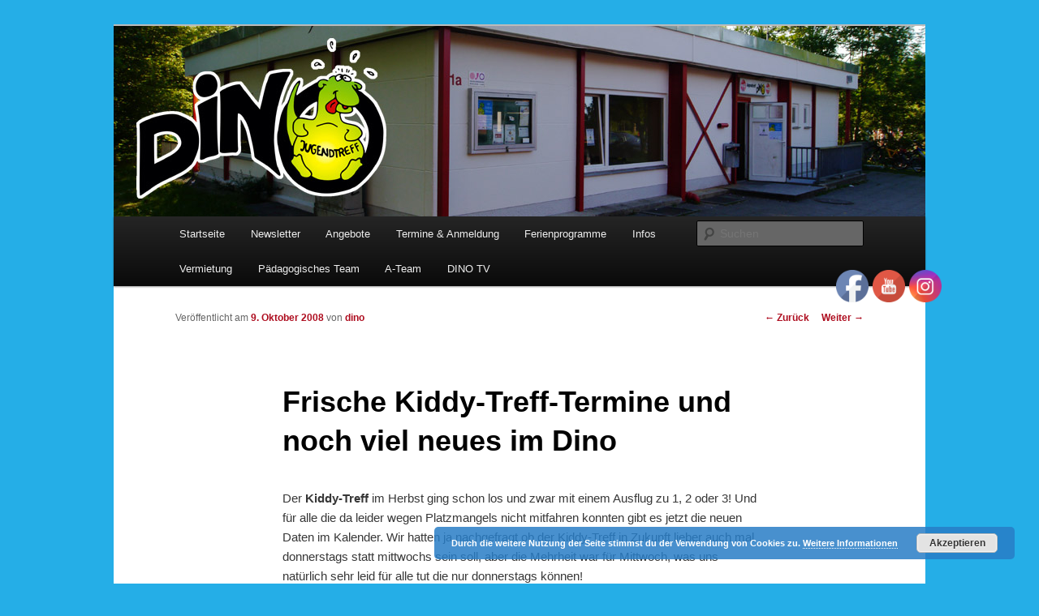

--- FILE ---
content_type: text/css
request_url: https://www.jugendtreffdino.de/wp-content/plugins/business-hours-plugin/resources/business-hours.css?ver=6.9
body_size: 720
content:
.business_hours_collapsible {
	display : none;
}

.workinghourswidget tr.business_hours_has_exception > td {
	padding-bottom : 0 !important;
}

.workinghourswidget tr > td {
	padding-bottom : 10px;
}

.workinghourswidget tr > th {
	padding-bottom  : 15px;
	text-decoration : underline;
	font-weight     : bold;
}

.business_hours_table_closed {
	text-align : center;
}

.business_hours_table_heading {
	text-align : center;
}

.business_hours_table_open {
	text-align : center;
}

.business_hours_table_close {
	text-align : center;
}

.business_hours_table_day_exception td {
	border-top : 0;
}

.business_hours_has_exception td.business_hours_table_open, .business_hours_has_exception td.business_hours_table_close, .business_hours_has_exception td.business_hours_table_closed {
	text-decoration : line-through;
}

--- FILE ---
content_type: text/javascript
request_url: https://www.jugendtreffdino.de/wp-content/plugins/ultimate-social-media-plus/js/custom.js?ver=3.5.1
body_size: 36980
content:
jQuery(document).ready(function (e) {
    jQuery("#sfsi_plus_floater").attr("data-top", jQuery(document).height());
});

function sfsiplus_showErrorSuc(s, i, e) {
    if ("error" == s) var t = "errorMsg";
    else var t = "sucMsg";
    return SFSI(".tab" + e + ">." + t).html(i), SFSI(".tab" + e + ">." + t).show(),
        SFSI(".tab" + e + ">." + t), setTimeout(function () {
            SFSI("." + t).slideUp("slow");
        }, 5e3), !1;
}

function sfsiplus_beForeLoad() {
    SFSI(".loader-img").show(), SFSI(".save_button >a").html("Saving..."), SFSI(".save_button >a").css("pointer-events", "none");
}

function sfsi_plus_make_popBox() {
    var s = 0;
    SFSI(".plus_sfsi_sample_icons >li").each(function () {
            "none" != SFSI(this).css("display") && (s = 1);
        }), 0 == s ? SFSI(".sfsi_plus_Popinner").hide() : SFSI(".sfsi_plus_Popinner").show(), "" != SFSI('input[name="sfsi_plus_popup_text"]').val() ? (SFSI(".sfsi_plus_Popinner >h2").html(SFSI('input[name="sfsi_plus_popup_text"]').val()),
            SFSI(".sfsi_plus_Popinner >h2").show()) : SFSI(".sfsi_plus_Popinner >h2").hide(), SFSI(".sfsi_plus_Popinner").css({
            "border-color": SFSI('input[name="sfsi_plus_popup_border_color"]').val(),
            "border-width": SFSI('input[name="sfsi_plus_popup_border_thickness"]').val(),
            "border-style": "solid"
        }), SFSI(".sfsi_plus_Popinner").css("background-color", SFSI('input[name="sfsi_plus_popup_background_color"]').val()),
        SFSI(".sfsi_plus_Popinner h2").css("font-family", SFSI("#sfsi_plus_popup_font").val()), SFSI(".sfsi_plus_Popinner h2").css("font-style", SFSI("#sfsi_plus_popup_fontStyle").val()),
        SFSI(".sfsi_plus_Popinner >h2").css("font-size", parseInt(SFSI('input[name="sfsi_plus_popup_fontSize"]').val())),
        SFSI(".sfsi_plus_Popinner >h2").css("color", SFSI('input[name="sfsi_plus_popup_fontColor"]').val() + " !important"),
        "yes" == SFSI('input[name="sfsi_plus_popup_border_shadow"]:checked').val() ? SFSI(".sfsi_plus_Popinner").css("box-shadow", "12px 30px 18px #CCCCCC") : SFSI(".sfsi_plus_Popinner").css("box-shadow", "none");
}

function sfsi_plus_stick_widget(s) {
    0 == sfsiplus_initTop.length && (SFSI(".sfsi_plus_widget").each(function (s) {
        sfsiplus_initTop[s] = SFSI(this).position().top;
    }));
    var i = SFSI(window).scrollTop(),
        e = [],
        t = [];
    SFSI(".sfsi_plus_widget").each(function (s) {
        e[s] = SFSI(this).position().top, t[s] = SFSI(this);
    });
    var n = !1;
    for (var o in e) {
        var a = parseInt(o) + 1;
        e[o] < i && e[a] > i && a < e.length ? (SFSI(t[o]).css({
            position: "fixed",
            top: s
        }), SFSI(t[a]).css({
            position: "",
            top: sfsiplus_initTop[a]
        }), n = !0) : SFSI(t[o]).css({
            position: "",
            top: sfsiplus_initTop[o]
        });
    }
    if (!n) {
        var r = e.length - 1,
            c = -1;
        e.length > 1 && (c = e.length - 2), sfsiplus_initTop[r] < i ? (SFSI(t[r]).css({
            position: "fixed",
            top: s
        }), c >= 0 && SFSI(t[c]).css({
            position: "",
            top: sfsiplus_initTop[c]
        })) : (SFSI(t[r]).css({
            position: "",
            top: sfsiplus_initTop[r]
        }), c >= 0 && e[c] < i);
    }
}

function sfsi_plus_float_widget(s) {
    function iplus() {
        rplus = "Microsoft Internet Explorer" === navigator.appName ? aplus - document.documentElement.scrollTop : aplus - window.pageYOffset,
            Math.abs(rplus) > 0 ? (window.removeEventListener("scroll", iplus), aplus -= rplus * oplus, SFSI("#sfsi_plus_floater").css({
                top: (aplus + t).toString() + "px"
            }), setTimeout(iplus, n)) : window.addEventListener("scroll", iplus, !1);

    }
    /*function eplus()
	{
		var documentheight = SFSI("#sfsi_plus_floater").attr("data-top");
		var fltrhght = parseInt(SFSI("#sfsi_plus_floater").height());
		var fltrtp = parseInt(SFSI("#sfsi_plus_floater").css("top"));
		if(parseInt(fltrhght)+parseInt(fltrtp) <=documentheight)
		{
			window.addEventListener("scroll", iplus, !1);
		}
		else
		{
			window.removeEventListener("scroll", iplus);
			SFSI("#sfsi_plus_floater").css("top",documentheight+"px");
		}
	}*/

    SFSI(window).scroll(function () {
        var documentheight = SFSI("#sfsi_plus_floater").attr("data-top");
        var fltrhght = parseInt(SFSI("#sfsi_plus_floater").height());
        var fltrtp = parseInt(SFSI("#sfsi_plus_floater").css("top"));
        if (parseInt(fltrhght) + parseInt(fltrtp) <= documentheight) {
            window.addEventListener("scroll", iplus, !1);
        } else {
            window.removeEventListener("scroll", iplus);
            SFSI("#sfsi_plus_floater").css("top", documentheight + "px");
        }
    });

    if ("center" == s) {
        var t = (jQuery(window).height() - SFSI("#sfsi_plus_floater").height()) / 2;
    } else if ("bottom" == s) {
        var t = window.innerHeight - (SFSI("#sfsi_plus_floater").height() + parseInt(SFSI('#sfsi_plus_floater').css('margin-bottom')));
    } else {
        var t = parseInt(s);
    }
    var n = 50,
        oplus = .1,
        aplus = 0,
        rplus = 0;
    //SFSI("#sfsi_plus_floater"), window.onscroll = eplus;
}

function sfsi_plus_shuffle() {
    var $ = window.jQuery;
  
    return SFSI('.sfsi_plus_wDiv').each(function (index, container) {
      var s = [];
      s = SFSI(container).find(".sfsi_plus_wicons ");
      s = sfsiplus_Shuffle(s);
      SFSI(container).html("");
      for (var i = 0; i < s.length; i++) {
        SFSI(s[i]).css('transform', 'none');
        SFSI(s[i]).css('position', 'relative');
        SFSI(container).append(s[i]);
      }
    })
}

function sfsiplus_Shuffle(s) {
    for (var i, e, t = s.length; t; i = parseInt(Math.random() * t), e = s[--t], s[t] = s[i],
        s[i] = e);
    return s;
}

function sfsi_plus_setCookie(s, i, e) {
    var t = new Date();
    t.setTime(t.getTime() + 1e3 * 60 * 60 * 24 * e);
    var n = "expires=" + t.toGMTString();
    document.cookie = s + "=" + i + "; " + n;
}

function sfsfi_plus_getCookie(s) {
    for (var i = s + "=", e = document.cookie.split(";"), t = 0; t < e.length; t++) {
        var n = e[t].trim();
        if (0 == n.indexOf(i)) return n.substring(i.length, n.length);
    }
    return "";
}

function sfsi_plus_hideFooter() {}

window.onerror = function () {}, SFSI = jQuery.noConflict(), SFSI(window).on('load', function () {
    SFSI("#sfpluspageLoad").fadeOut(2e3);
});

var global_error = 0;

SFSI(document).ready(function (s) {

    //changes done {Monad}
    SFSI("head").append('<meta http-equiv="Cache-Control" content="no-cache, no-store, must-revalidate" />'),
        SFSI("head").append('<meta http-equiv="Pragma" content="no-cache" />'), SFSI("head").append('<meta http-equiv="Expires" content="0" />'),
        SFSI(document).click(function (s) {
            var i = SFSI(".sfsi_plus_FrntInner_changedmonad"),
                e = SFSI(".sfsi_plus_wDiv"),
                t = SFSI("#at15s");
            i.is(s.target) || 0 !== i.has(s.target).length || e.is(s.target) || 0 !== e.has(s.target).length || t.is(s.target) || 0 !== t.has(s.target).length || i.fadeOut();
        }),
        SFSI("div.sfsiplusid_linkedin").find(".icon4").find("a").find("img").mouseover(function () {
            SFSI(this).attr("src", sfsi_plus_ajax_object.plugin_url + "images/visit_icons/linkedIn_hover.svg");
        }),
        SFSI("div.sfsiplusid_linkedin").find(".icon4").find("a").find("img").mouseleave(function () {
            SFSI(this).attr("src", sfsi_plus_ajax_object.plugin_url + "images/visit_icons/linkedIn.svg");
        }),
        SFSI("div.sfsiplusid_youtube").find(".icon1").find("a").find("img").mouseover(function () {
            SFSI(this).attr("src", sfsi_plus_ajax_object.plugin_url + "images/visit_icons/youtube_hover.svg");
        }),
        SFSI("div.sfsiplusid_youtube").find(".icon1").find("a").find("img").mouseleave(function () {
            SFSI(this).attr("src", sfsi_plus_ajax_object.plugin_url + "images/visit_icons/youtube.svg");
        }),
        SFSI("div.sfsiplusid_facebook").find(".icon1").find("a").find("img").mouseover(function () {
            SFSI(this).css("opacity", "0.9");
        }),
        SFSI("div.sfsiplusid_facebook").find(".icon1").find("a").find("img").mouseleave(function () {
            SFSI(this).css("opacity", "1");
        }),
        SFSI("div.sfsiplusid_twitter").find(".cstmicon1").find("a").find("img").mouseover(function () {
            SFSI(this).css("opacity", "0.9");
        }),
        SFSI("div.sfsiplusid_twitter").find(".cstmicon1").find("a").find("img").mouseleave(function () {
            SFSI(this).css("opacity", "1");
        }),
        SFSI(".pop-up").on("click", function () {
            ("fbex-s2" == SFSI(this).attr("data-id") || "linkex-s2" == SFSI(this).attr("data-id")) && (SFSI("." + SFSI(this).attr("data-id")).hide(),
                SFSI("." + SFSI(this).attr("data-id")).css("opacity", "1"), SFSI("." + SFSI(this).attr("data-id")).css("z-index", "1000")),
            SFSI("." + SFSI(this).attr("data-id")).show("slow");
        }),
        /*SFSI("#close_popup").live("click", function() {*/
        SFSI(document).on("click", '#close_popup', function () {
            SFSI(".read-overlay").hide("slow");
        });
    var e = 0;
    sfsi_plus_make_popBox(),
        SFSI('input[name="sfsi_plus_popup_text"] ,input[name="sfsi_plus_popup_background_color"],input[name="sfsi_plus_popup_border_color"],input[name="sfsi_plus_popup_border_thickness"],input[name="sfsi_plus_popup_fontSize"],input[name="sfsi_plus_popup_fontColor"]').on("keyup", sfsi_plus_make_popBox),
        SFSI('input[name="sfsi_plus_popup_text"] ,input[name="sfsi_plus_popup_background_color"],input[name="sfsi_plus_popup_border_color"],input[name="sfsi_plus_popup_border_thickness"],input[name="sfsi_plus_popup_fontSize"],input[name="sfsi_plus_popup_fontColor"]').on("focus", sfsi_plus_make_popBox),
        SFSI("#sfsi_plus_popup_font ,#sfsi_plus_popup_fontStyle").on("change", sfsi_plus_make_popBox),
        /*SFSI(".radio").live("click", function(){*/
        SFSI(document).on("click", '.radio', function () {
            var s = SFSI(this).parent().find("input:radio:first");
            "sfsi_plus_popup_border_shadow" == s.attr("name") && sfsi_plus_make_popBox();
        }), /Android|webOS|iPhone|iPad|iPod|BlackBerry|IEMobile|Opera Mini/i.test(navigator.userAgent) ? SFSI("img.sfsi_wicon").on("click", function (s) {
            s.stopPropagation();
            var i = SFSI("#sfsi_plus_floater_sec").val();
            SFSI("div.sfsi_plus_wicons").css("z-index", "0"), SFSI(this).parent().parent().parent().siblings("div.sfsi_plus_wicons").find(".sfsiplus_inerCnt").find("div.sfsi_plus_tool_tip_2").hide(),
                SFSI(this).parent().parent().parent().parent().siblings("li").length > 0 && (SFSI(this).parent().parent().parent().parent().siblings("li").find("div.sfsi_plus_tool_tip_2").css("z-index", "0"),
                    SFSI(this).parent().parent().parent().parent().siblings("li").find("div.sfsi_plus_wicons").find(".sfsiplus_inerCnt").find("div.sfsi_plus_tool_tip_2").hide()),
                SFSI(this).parent().parent().parent().css("z-index", "1000000"), SFSI(this).parent().parent().css({
                    "z-index": "999"
                }), SFSI(this).attr("data-effect") && "fade_in" == SFSI(this).attr("data-effect") && (SFSI(this).parentsUntil("div").siblings("div.sfsi_plus_tool_tip_2").css({
                    opacity: 1,
                    "z-index": 10
                }), SFSI(this).parent().css("opacity", "1")), SFSI(this).attr("data-effect") && "scale" == SFSI(this).attr("data-effect") && (SFSI(this).parent().addClass("scale"),
                    SFSI(this).parentsUntil("div").siblings("div.sfsi_plus_tool_tip_2").css({
                        opacity: 1,
                        "z-index": 10
                    }), SFSI(this).parent().css("opacity", "1")), SFSI(this).attr("data-effect") && "combo" == SFSI(this).attr("data-effect") && (SFSI(this).parent().addClass("scale"),
                    SFSI(this).parent().css("opacity", "1"), SFSI(this).parentsUntil("div").siblings("div.sfsi_plus_tool_tip_2").css({
                        opacity: 1,
                        "z-index": 10
                    })), ("top-left" == i || "top-right" == i) && SFSI(this).parent().parent().parent().parent("#sfsi_plus_floater").length > 0 && "sfsi_plus_floater" == SFSI(this).parent().parent().parent().parent().attr("id") ? (SFSI(this).parentsUntil("div").siblings("div.sfsi_plus_tool_tip_2").addClass("sfsi_plc_btm"),
                    SFSI(this).parentsUntil("div").siblings("div.sfsi_plus_tool_tip_2").find("span.bot_arow").addClass("top_big_arow"),
                    SFSI(this).parentsUntil("div").siblings("div.sfsi_plus_tool_tip_2").css({
                        opacity: 1,
                        "z-index": 10
                    }), SFSI(this).parentsUntil("div").siblings("div.sfsi_plus_tool_tip_2").show()) : (SFSI(this).parentsUntil("div").siblings("div.sfsi_plus_tool_tip_2").find("span.bot_arow").removeClass("top_big_arow"),
                    SFSI(this).parentsUntil("div").siblings("div.sfsi_plus_tool_tip_2").removeClass("sfsi_plc_btm"),
                    SFSI(this).parentsUntil("div").siblings("div.sfsi_plus_tool_tip_2").css({
                        opacity: 1,
                        "z-index": 1e3
                    }), SFSI(this).parentsUntil("div").siblings("div.sfsi_plus_tool_tip_2").show());
            // if(SFSI(this).parentsUntil("div").siblings("div.sfsi_plus_tool_tip_2").attr('id')=="sfsiplusid_twitter" || SFSI(this).parentsUntil("div").siblings("div.sfsi_plus_tool_tip_2").hasClass("sfsiplusid_twitter")){
            //     sfsi_plus_clone = SFSI(this).parentsUntil("div").siblings("div.sfsi_plus_tool_tip_2").find(".sfsi_plus_inside .icon2 iframe').clone();
            //     SFSI(this).parentsUntil("div").siblings("div.sfsi_plus_tool_tip_2").find(".sfsi_plus_inside .icon2 iframe').detach().remove();
            //     SFSI(this).parentsUntil("div").siblings("div.sfsi_plus_tool_tip_2").find(".sfsi_plus_inside .icon2').append(sfsi_plus_clone);
            // }

        }) : SFSI(document).on("mouseenter", "img.sfsi_wicon", function () {
            var s = SFSI("#sfsi_plus_floater_sec").val();
            SFSI("div.sfsi_plus_wicons").css("z-index", "0"), SFSI(this).parent().parent().parent().siblings("div.sfsi_plus_wicons").find(".sfsiplus_inerCnt").find("div.sfsi_plus_tool_tip_2").hide(),
                SFSI(this).parent().parent().parent().parent().siblings("li").length > 0 && (SFSI(this).parent().parent().parent().parent().siblings("li").find("div.sfsi_plus_tool_tip_2").css("z-index", "0"),
                    SFSI(this).parent().parent().parent().parent().siblings("li").find("div.sfsi_plus_wicons").find(".sfsiplus_inerCnt").find("div.sfsi_plus_tool_tip_2").hide()),
                SFSI(this).parent().parent().parent().css("z-index", "1000000"), SFSI(this).parent().parent().css({
                    "z-index": "999"
                }), SFSI(this).attr("data-effect") && "fade_in" == SFSI(this).attr("data-effect") && (SFSI(this).parentsUntil("div").siblings("div.sfsi_plus_tool_tip_2").css({
                    opacity: 1,
                    "z-index": 10
                }), SFSI(this).parent().css("opacity", "1")), SFSI(this).attr("data-effect") && "scale" == SFSI(this).attr("data-effect") && (SFSI(this).parent().addClass("scale"),
                    SFSI(this).parentsUntil("div").siblings("div.sfsi_plus_tool_tip_2").css({
                        opacity: 1,
                        "z-index": 10
                    }), SFSI(this).parent().css("opacity", "1")), SFSI(this).attr("data-effect") && "combo" == SFSI(this).attr("data-effect") && (SFSI(this).parent().addClass("scale"),
                    SFSI(this).parent().css("opacity", "1"), SFSI(this).parentsUntil("div").siblings("div.sfsi_plus_tool_tip_2").css({
                        opacity: 1,
                        "z-index": 10
                    })), ("top-left" == s || "top-right" == s) && SFSI(this).parent().parent().parent().parent("#sfsi_plus_floater").length > 0 && "sfsi_plus_floater" == SFSI(this).parent().parent().parent().parent().attr("id") ? (SFSI(this).parentsUntil("div").siblings("div.sfsi_plus_tool_tip_2").addClass("sfsi_plc_btm"),
                    SFSI(this).parentsUntil("div").siblings("div.sfsi_plus_tool_tip_2").find("span.bot_arow").addClass("top_big_arow"),
                    SFSI(this).parentsUntil("div").siblings("div.sfsi_plus_tool_tip_2").css({
                        opacity: 1,
                        "z-index": 10
                    }), SFSI(this).parentsUntil("div").siblings("div.sfsi_plus_tool_tip_2").show()) : (SFSI(this).parentsUntil("div").siblings("div.sfsi_plus_tool_tip_2").find("span.bot_arow").removeClass("top_big_arow"),
                    SFSI(this).parentsUntil("div").siblings("div.sfsi_plus_tool_tip_2").removeClass("sfsi_plc_btm"),
                    SFSI(this).parentsUntil("div").siblings("div.sfsi_plus_tool_tip_2").css({
                        opacity: 1,
                        "z-index": 10
                    }), SFSI(this).parentsUntil("div").siblings("div.sfsi_plus_tool_tip_2").show());
            if (SFSI(this).parentsUntil("div").siblings("div.sfsi_plus_tool_tip_2").attr('id') == "sfsiplusid_twitter" || SFSI(this).parentsUntil("div").siblings("div.sfsi_plus_tool_tip_2").hasClass("sfsiplusid_twitter")) {
                sfsi_plus_clone = SFSI(this).parentsUntil("div").siblings("div.sfsi_plus_tool_tip_2").find(".sfsi_plus_inside .icon2 iframe").clone();
                SFSI(this).parentsUntil("div").siblings("div.sfsi_plus_tool_tip_2").find(".sfsi_plus_inside .icon2 iframe").detach().remove();
                SFSI(this).parentsUntil("div").siblings("div.sfsi_plus_tool_tip_2").find(".sfsi_plus_inside .icon2").append(sfsi_plus_clone);
            }
        }), SFSI(document).on("mouseleave", "div.sfsi_plus_wicons", function () {
            SFSI(this).children("div.sfsiplus_inerCnt").children("a.sficn").attr("data-effect") && "fade_in" == SFSI(this).children("div.sfsiplus_inerCnt").children("a.sficn").attr("data-effect") && SFSI(this).children("div.sfsiplus_inerCnt").find("a.sficn").css("opacity", "0.6"),
                SFSI(this).children("div.sfsiplus_inerCnt").children("a.sficn").attr("data-effect") && "scale" == SFSI(this).children("div.sfsiplus_inerCnt").children("a.sficn").attr("data-effect") && SFSI(this).children("div.sfsiplus_inerCnt").find("a.sficn").removeClass("scale"),
                SFSI(this).children("div.sfsiplus_inerCnt").children("a.sficn").attr("data-effect") && "combo" == SFSI(this).children("div.sfsiplus_inerCnt").children("a.sficn").attr("data-effect") && (SFSI(this).children("div.sfsiplus_inerCnt").find("a.sficn").css("opacity", "0.6"),
                    SFSI(this).children("div.sfsiplus_inerCnt").find("a.sficn").removeClass("scale"));
                    SFSI(".sfsiplus_inerCnt").find("div.sfsi_plus_tool_tip_2").css("display", "none");
        }), SFSI("body").on("click", function () {
            SFSI(".sfsiplus_inerCnt").find("div.sfsi_plus_tool_tip_2").hide();
        }), SFSI(".adminTooltip >a").on("hover", function () {
            SFSI(this).offset().top, SFSI(this).parent("div").find("div.sfsi_plus_tool_tip_2_inr").css("opacity", "1"),
                SFSI(this).parent("div").find("div.sfsi_plus_tool_tip_2_inr").show();
        }), SFSI(".adminTooltip").on("mouseleave", function () {
            "none" != SFSI(".sfsi_plus_gpls_tool_bdr").css("display") && 0 != SFSI(".sfsi_plus_gpls_tool_bdr").css("opacity") ? SFSI(".pop_up_box ").on("click", function () {
                SFSI(this).parent("div").find("div.sfsi_plus_tool_tip_2_inr").css("opacity", "0"), SFSI(this).parent("div").find("div.sfsi_plus_tool_tip_2_inr").hide();
            }) : (SFSI(this).parent("div").find("div.sfsi_plus_tool_tip_2_inr").css("opacity", "0"),
                SFSI(this).parent("div").find("div.sfsi_plus_tool_tip_2_inr").hide());
        }), SFSI(".expand-area").on("click", function () {
            "Read more" == SFSI(this).text() ? (SFSI(this).siblings("p").children("label").fadeIn("slow"),
                SFSI(this).text("Collapse")) : (SFSI(this).siblings("p").children("label").fadeOut("slow"),
                SFSI(this).text("Read more"));
        }), SFSI(".sfsi_plus_wDiv").length > 0 && setTimeout(function () {
            var s = parseInt(SFSI(".sfsi_plus_wDiv").height()) + 15 + "px";
            SFSI(".sfsi_plus_holders").each(function () {
                SFSI(this).css("height", s);
            });
            SFSI(".sfsi_plus_widget").css("min-height", "auto");
        }, 200);
    jQuery(document).find('.wp-block-ultimate-social-media-plus-sfsi-plus-share-block').each(function (index, target) {
        var actual_target = jQuery(target).find('.sfsi_plus_block');
        var align = jQuery(actual_target).attr('data-align');
        var maxPerRow = jQuery(actual_target).attr('data-count');
        var iconType = jQuery(actual_target).attr('data-icon-type');
      console.log('fskodfl');

        jQuery.ajax({
            'url': '/wp-json/ultimate-social-media-plus/v1/icons/?url=' + encodeURI(decodeURI(window.location.href)) + '&ractangle_icon=' + ('round' == iconType ? 0 : 1),
            'method': 'GET'
            // 'data':{'is_admin':true,'share_url':'/'}
        }).done((response) => {
            jQuery(actual_target).html(response);
            if (iconType == 'round') {
                sfsi_plus_changeIconWidth(maxPerRow, target, align);
            } else {
                if ('center' === align) {
                    jQuery(target).find('.sfsi_plus_block_text_before_icon').css({
                        'display': 'inherit'
                    });
                }
                jQuery(target).css({
                    'text-align': align
                });
            }
            if (window.gapi) {
                window.gapi.plusone.go();
                window.gapi.plus.go();
                window.gapi.ytsubscribe.go();
            };
            if (window.twttr) {
                window.twttr.widgets.load();
            };
            if (window.IN && window.IN.parse) {
                window.IN.parse();
            };
            if (window.addthis) {
                if (window.addthis.toolbox) {
                    window.addthis.toolbox('.addthis_button.sficn');
                } else {
                    window.addthis.init();
                    window.addthis.toolbox('.addthis_button.sficn');
                }
            };
            if (window.PinUtils) {
                window.PinUtils.build();
            };
            if (window.FB) {
                if (window.FB.XFBML) {
                    window.FB.XFBML.parse();
                }
            };
        }).fail((response) => {
            jQuery(actual_target).html(response.responseText.replace('/\\/g', ''));
        });
    });
    if (undefined !== window.location.hash) {
        switch (window.location.hash) {
            case '#ui-id-3':
                jQuery('#ui-id-3').click();
            case '#ui-id-1':
                jQuery('#ui-id-1').click();
        }
    }
    // sfsi_plus_update_iconcount();

    /* Admin forum notification */
    SFSI( '.usm-plus-widget__footer-text-link' ).on( 'click', function () {
        SFSI( this ).parents( '.usm-plus-widget' ).toggle( 'usm-plus-widget--open' );

        SFSI.ajax({
            type: "post",
            dataType: "json",
            url: sfsi_plus_ajax_object.ajax_url,
            data : { action: "sfsi_plus_hide_admin_forum_notification" },
            success: function(){
                SFSI( '.usm-plus-widget' ).remove();
            }
        });
    });

    /* Hide Admin forum notification popup */
    SFSI( '.usm-plus-widget__toggle-btn' ).on( 'click', function () {
        var currentThis = SFSI( this );
        currentThis.parents( '.usm-plus-widget' ).toggleClass( 'usm-plus-widget--open' );
        var toggleStatus = '';
        if( currentThis.parents( '.usm-plus-widget' ).hasClass( 'usm-plus-widget--open' ) ) {
            toggleStatus = 'hide';
        } else {
            toggleStatus = 'show';
        }
        SFSI.ajax({
            type: "post",
            dataType: "json",
            url: sfsi_plus_ajax_object.ajax_url,
            data : { action: "sfsi_plus_default_hide_admin_notification", status: toggleStatus },
            success: function(){
                currentThis.addClass( 'sfsi-first-click-enabled' );
            }
        });
    });
});

function sfsi_plus_update_iconcount() {
    SFSI(".wp-block-ultimate-social-media-plus-sfsi-plus-share-block").each(function () {
        var icon_count = SFSI(this).find(".sfsi_plus_block").attr('data-count');
        var icon_align = SFSI(this).find(".sfsi_plus_block").attr('data-align');
        // sfsi_plus_changeIconWidth(icon_count,this);
        if (jQuery(this).find('.sfsiplus_norm_row').length < 1) {
            setTimeout(function () {
                sfsi_plus_changeIconWidth(icon_count, this, icon_align);
            }, 1000);
        } else {
            sfsi_plus_changeIconWidth(icon_count, this, icon_align);
        }
    });
}

function sfsi_plus_changeIconWidth(per_row = null, target, icon_align) {
    var iconWidth = parseInt(jQuery(target).find('.sfsiplus_norm_row div').css('width')) || 40;
    var iconMargin = parseInt(jQuery(target).find('.sfsiplus_norm_row div').css('margin-left')) || 0;

    var wrapperWidth = (iconWidth + iconMargin) * per_row;
    jQuery(target).find('.sfsiplus_norm_row').css({
        'width': wrapperWidth + 'px'
    });
    jQuery(target).find('.sfsi_plus_block').css({
        'width': wrapperWidth + 'px'
    });
    jQuery(target).find('.sfsi_plus_block_text_before_icon').css({
        'padding-top': '12px'
    });
    if ('center' === icon_align) {
        jQuery(target).find('.sfsi_plus_block_text_before_icon').css({
            'display': 'inherit'
        });
    }
    jQuery(target).css({
        'text-align': icon_align
    });
}
//hiding popup on close button
function sfsiplushidemepopup() {
    SFSI(".sfsi_plus_FrntInner").fadeOut();
}

var sfsiplus_initTop = new Array();

function sfsi_plus_wechat_follow(url) {
    if (jQuery('.sfsi_plus_wechat_scan').length == 0) {
        jQuery('body').append("<div class='sfsi_plus_wechat_scan sfsi_plus_overlay show'><div class='sfsi_plus_inner_display'><a class='close_btn' href='' onclick=\"event.preventDefault();close_overlay(\'.sfsi_plus_wechat_scan\')\" >&times;</a><img src='" + url + "' style='max-width:90%;max-height:90%' /></div></div>");
    } else {
        jQuery('.sfsi_plus_wechat_scan').removeClass('hide').addClass('show');
    }
}

function close_overlay(selector) {
    if (typeof selector === "undefined") {
        selector = '.sfsi_plus_overlay';
    }
    jQuery(selector).removeClass('show').addClass('hide');
}

function sfsi_plus_wechat_share(url) {
    if (/Android|webOS|iPhone|iPad|iPod|BlackBerry|IEMobile|Opera Mini/i.test(navigator.userAgent)) {
        sfsi_plus_wechat_share_mobile(url);
    } else {
        if (jQuery('.sfsi_plus_wechat_follow_overlay').length == 0) {
            jQuery('body').append("<div class='sfsi_plus_wechat_follow_overlay sfsi_plus_overlay show'><div class='sfsi_plus_inner_display'><a class='close_btn' href='' onclick=\"event.preventDefault();close_overlay(\'.sfsi_plus_wechat_follow_overlay\')\" >&times;</a><div style='width:95%;max-width:500px; min-height:80%;background-color:#fff;margin:0 auto;margin:10% auto;padding: 20px 0;'><div style='width:90%;margin: 0 auto;text-align:center'><div class='sfsi_plus_wechat_qr_display' style='display:inline-block'></div></div><div style='width:80%;margin:10px auto 0 auto;text-align:center;font-weight:900;font-size:25px;'>\"Scan QR Code\" in WeChat and press ··· to share!</div></div></div>");
            new QRCode(jQuery('.sfsi_plus_wechat_follow_overlay .sfsi_plus_wechat_qr_display')[0], encodeURI(decodeURI(window.location.href)))
            jQuery('.sfsi_plus_wechat_follow_overlay .sfsi_plus_wechat_qr_display img').attr('nopin', 'nopin')
        } else {
            jQuery('.sfsi_plus_wechat_follow_overlay').removeClass('hide').addClass('show');
        }
    }
}

function sfsi_plus_wechat_share_mobile(url) {
    if (jQuery('.sfsi_plus_wechat_follow_overlay').length == 0) {
        jQuery('body').append("<div class='sfsi_plus_wechat_follow_overlay sfsi_plus_overlay show'><div class='sfsi_plus_inner_display'><a class='close_btn'  href='' onclick=\"event.preventDefault();close_overlay(\'.sfsi_plus_wechat_follow_overlay\')\" >&times;</a><div style='width:95%; min-height:80%;background-color:#fff;margin:0 auto;margin:20% auto;padding: 20px 0;'><div style='width:90%;margin: 0 auto;'><input type='text' value='" + encodeURI(decodeURI(window.location.href)) + "' style='width:100%;padding:7px 0;text-align:center' /></div><div style='width:80%;margin:10px auto 0 auto'><div style='width:30%;display:inline-block;text-align:center' class='sfsi_plus_upload_butt_container' ><button onclick='sfsi_copy_text_parent_input(event)' class='upload_butt' >Copy</button></div><div style='width:60%;display:inline-block;text-align:center;margin-left:10%' class='sfsi_plus_upload_butt_container' ><a href='weixin://' class='upload_butt'>Open WeChat</a></div></div></div></div>");
    } else {
        jQuery('.sfsi_plus_wechat_follow_overlay').removeClass('hide').addClass('show');
    }
}

function sfsi_copy_text_parent_input(event) {
    var target = jQuery(event.target);
    input_target = target.parent().parent().parent().find('input');
    input_target.select();
    document.execCommand('copy');
}


function sfsi_plus_widget_set() {
    jQuery(".sfsi_plus_widget").each(function (index) {
        if (jQuery(this).attr("data-position") == "widget") {
            var wdgt_hght = jQuery(this).children(".sfsiplus_norm_row.sfsi_plus_wDiv").height();
            var title_hght = jQuery(this).parent(".widget.sfsi_plus").children(".widget-title").height();
            var totl_hght = parseInt(title_hght) + parseInt(wdgt_hght);
            jQuery(this).parent(".widget.sfsi_plus").css("min-height", totl_hght + "px");
        }
    });
}

function sfsi_plus_time_pop_up(time_popUp){
    jQuery(document).ready(function($) {
		setTimeout(
			function() {
				jQuery('.sfsi_plus_outr_div').css({
					'z-index': '1000000',
					opacity: 1
				});
				jQuery('.sfsi_plus_outr_div').fadeIn();
				jQuery('.sfsi_plus_FrntInner').fadeIn(200);
			}, time_popUp);
	});
}
function sfsi_plus_responsive_toggle(){
    jQuery(document).scroll(function($) {
        var y = jQuery(this).scrollTop();
        if (/Android|webOS|iPhone|iPad|iPod|BlackBerry|IEMobile|Opera Mini/i.test(navigator.userAgent)) {
            if (jQuery(window).scrollTop() + jQuery(window).height() >= jQuery(document).height() - 100) {
                jQuery('.sfsi_plus_outr_div').css({
                    'z-index': '9996',
                    opacity: 1,
                    top: jQuery(window).scrollTop() + "px",
                    position: "absolute"
                });
                jQuery('.sfsi_plus_outr_div').fadeIn(200);
                jQuery('.sfsi_plus_FrntInner').fadeIn(200);
            } else {
                jQuery('.sfsi_plus_outr_div').fadeOut();
                jQuery('.sfsi_plus_FrntInner').fadeOut();
            }
        } else {
            if (jQuery(window).scrollTop() + jQuery(window).height() >= jQuery(document).height() - 3) {
                jQuery('.sfsi_plus_outr_div').css({
                    'z-index': '9996',
                    opacity: 1,
                    top: jQuery(window).scrollTop() + 200 + "px",
                    position: "absolute"
                });
                jQuery('.sfsi_plus_outr_div').fadeIn(200);
                jQuery('.sfsi_plus_FrntInner').fadeIn(200);
            } else {
                jQuery('.sfsi_plus_outr_div').fadeOut();
                jQuery('.sfsi_plus_FrntInner').fadeOut();
            }
        }
    });
}

function sfsi_social_pop_up(time_popUp){
    jQuery(document).ready(function($) {
        //SFSI('.sfsi_plus_outr_div').fadeIn();
        sfsi_plus_setCookie('sfsi_socialPopUp', time(), 32);
        setTimeout(function() {
            jQuery('.sfsi_plus_outr_div').css({
                'z-index': '1000000',
                opacity: 1
            });
            jQuery('.sfsi_plus_outr_div').fadeIn();
        }, time_popUp);
    });
    var SFSI = jQuery.noConflict();
}

// should execute at last so that every function is acceable.
var sfsi_plus_functions_loaded =  new CustomEvent('sfsi_plus_functions_loaded',{detail:{"abc":"def"}});
window.dispatchEvent(sfsi_plus_functions_loaded);


function sfsi_plus_pinterest_modal_images(event,url,title) {
    // console.log(event);
    event && event.preventDefault();
  var imgSrc = [];
  var page_title;

  page_title = SFSI('meta[property="og:title"]').attr('content');
  if(undefined == page_title){
    page_title = SFSI('head title').text();
  }
  if(undefined == title){
    title = page_title;
  }
  if(undefined == url){
    url = window.location.href;
    // url = encodeURIComponent(window.location.href);
  }
  SFSI('body img').each(function (index) {
    var src = SFSI(this).attr('src') || "";
    var height = SFSI(this).height();
    var width = SFSI(this).width();
    var image_title = SFSI(this).attr('title') || "";
    var alt = SFSI(this).attr('alt') || "";
    var no_pin = SFSI(this).attr('data-pin-nopin') || "";
    var no_pin_old = SFSI(this).attr('nopin') || "";

    if (src !== "" && !src.startsWith("javascript") && height > 100 && width > 100 && no_pin_old !== "nopin" && no_pin !== "true") {
      imgSrc.push({
        src: src,
        title: title && "" !== title ? title : (image_title && "" !== image_title ? image_title : alt)
      });
    }
  });

  sfsi_plus_pinterest_modal();
  console.log(imgSrc);
  if(imgSrc.length==0){
    var meta_img = SFSI('meta[property="og:image"]').attr('content');
    if(undefined == meta_img){
        meta_img ="";
    }
    SFSI('.sfsi_plus_flex_container').app
    end('<div><a href="http://www.pinterest.com/pin/create/button/?url=' + url + '&media=&description=' + encodeURIComponent(page_title).replace('+', '%20').replace("#", "%23") + '"><div style="width:140px;height:90px;display:inline-block;" ></div><span class="sfsi_plus_pinterest_overlay"><img data-pin-nopin="true" height="30" width="30" src="' + window.sfsi_plus_ajax_object.plugin_url + '/images/pinterest.png" /></span></a></div>')
  }else{

      // console.log(imgSrc);
      SFSI.each(imgSrc, function (index, val) {
          // console.log('discrip',val);
          SFSI('.sfsi_plus_flex_container').append('<div><a href="http://www.pinterest.com/pin/create/button/?url=' + url + '&media=' + val.src + '&description=' + encodeURIComponent(val.title ? val.title : page_title).replace('+', '%20').replace("#", "%23") + '"><img style="display:inline"  data-pin-nopin="true" src="' + val.src + '"><span class="sfsi_plus_pinterest_overlay" style="width:140px;left:unset;"><img data-pin-nopin="true" height="30" width="30" style="display:inline" src="' + window.sfsi_plus_ajax_object.plugin_url + '/images/pinterest.png" /></span></a></div>');
      });
    }
    event.preventDefault();

}

function sfsi_plus_pinterest_modal(imgs) {
    console.log();
  // if (jQuery('.sfsi_premium_wechat_follow_overlay').length == 0) {
  jQuery('body').append(
    "<div class='sfsi_plus_wechat_follow_overlay sfsi_overlay show'>" +
    "<div class='sfsi_plus_inner_display'>" +
    '<a class="close_btn" href="" onclick="event.preventDefault();close_overlay(\'.sfsi_plus_wechat_follow_overlay\')" >×</a>' +
    "<div style='width:95%;max-width:500px; min-height:80%;background-color:#fff;margin:0 auto;margin:10% auto;padding: 20px 0;border-radius: 20px;'>" +
    "<h4 style='margin-left:10px;'>Pin It on Pinterest</h4>" +
    "<div class='sfsi_plus_flex_container'>" +

    "</div>" +
    "</div>" +
    "</div>" +
    "</div>"
  );
}